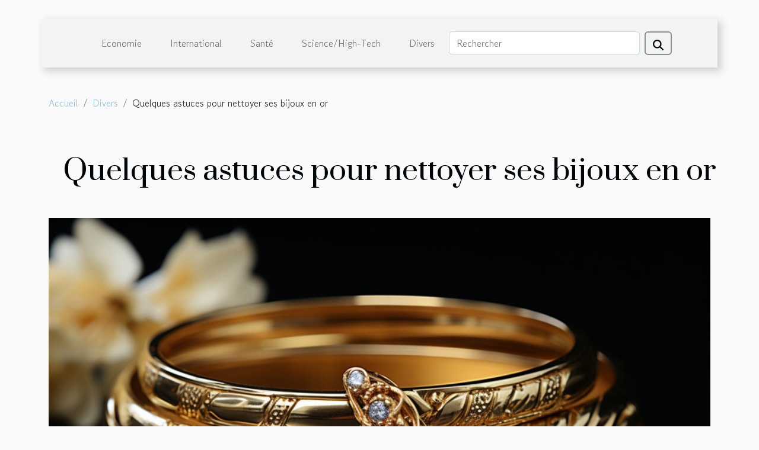

--- FILE ---
content_type: text/html; charset=UTF-8
request_url: https://www.moviehamlet.com/quelques-astuces-pour-nettoyer-ses-bijoux-en-or/
body_size: 9722
content:
<!DOCTYPE html>
    <html lang="fr">
<head>
    <meta charset="utf-8">
    <title>Quelques astuces pour nettoyer ses bijoux en or</title>

<meta name="description" content="">

<meta name="robots" content="follow,index" />
<link rel="icon" type="image/png" href="/favicon.png" />


    <meta name="viewport" content="width=device-width, initial-scale=1">
    <link rel="stylesheet" href="/css/style2.css">
</head>
<body>
    <header>
    <div class="container-fluid d-flex justify-content-center">
        <nav class="navbar container navbar-expand-xl m-0 pt-3 pb-3">
            <div class="container-fluid">
                <button class="navbar-toggler" type="button" data-bs-toggle="collapse" data-bs-target="#navbarSupportedContent" aria-controls="navbarSupportedContent" aria-expanded="false" aria-label="Toggle navigation">
                    <svg xmlns="http://www.w3.org/2000/svg" fill="currentColor" class="bi bi-list" viewBox="0 0 16 16">
                        <path fill-rule="evenodd" d="M2.5 12a.5.5 0 0 1 .5-.5h10a.5.5 0 0 1 0 1H3a.5.5 0 0 1-.5-.5m0-4a.5.5 0 0 1 .5-.5h10a.5.5 0 0 1 0 1H3a.5.5 0 0 1-.5-.5m0-4a.5.5 0 0 1 .5-.5h10a.5.5 0 0 1 0 1H3a.5.5 0 0 1-.5-.5"></path>
                    </svg>
                </button>
                <div class="collapse navbar-collapse" id="navbarSupportedContent">
                    <ul class="navbar-nav">
                                                    <li class="nav-item">
    <a href="/economie" class="nav-link">Economie</a>
    </li>
                                    <li class="nav-item">
    <a href="/international" class="nav-link">International</a>
    </li>
                                    <li class="nav-item">
    <a href="/sante" class="nav-link">Santé</a>
    </li>
                                    <li class="nav-item">
    <a href="/sciencehigh-tech" class="nav-link">Science/High-Tech</a>
    </li>
                                    <li class="nav-item">
    <a href="/divers" class="nav-link">Divers</a>
    </li>
                            </ul>
                    <form class="d-flex" role="search" method="get" action="/search">
    <input type="search" class="form-control"  name="q" placeholder="Rechercher" aria-label="Rechercher"  pattern=".*\S.*" required>
    <button type="submit" class="btn">
        <svg xmlns="http://www.w3.org/2000/svg" width="18px" height="18px" fill="currentColor" viewBox="0 0 512 512">
                    <path d="M416 208c0 45.9-14.9 88.3-40 122.7L502.6 457.4c12.5 12.5 12.5 32.8 0 45.3s-32.8 12.5-45.3 0L330.7 376c-34.4 25.2-76.8 40-122.7 40C93.1 416 0 322.9 0 208S93.1 0 208 0S416 93.1 416 208zM208 352a144 144 0 1 0 0-288 144 144 0 1 0 0 288z"/>
                </svg>
    </button>
</form>
                </div>
            </div>
        </nav>
    </div>
</header>
<div class="container">
        <nav aria-label="breadcrumb"
               style="--bs-breadcrumb-divider: '/';" >
            <ol class="breadcrumb">
                <li class="breadcrumb-item"><a href="/">Accueil</a></li>
                                    <li class="breadcrumb-item  active ">
                        <a href="/divers" title="Divers">Divers</a>                    </li>
                                <li class="breadcrumb-item">
                    Quelques astuces pour nettoyer ses bijoux en or                </li>
            </ol>
        </nav>
    </div>
<div class="container-fluid">
    <main class="container sidebar-right mt-2">
        <div class="row">
            <div>

                                    <h1>
                        Quelques astuces pour nettoyer ses bijoux en or                    </h1>
                
                    <img class="img-fluid" src="/images/quelques-astuces-pour-nettoyer-ses-bijoux-en-or.jpeg" alt="Quelques astuces pour nettoyer ses bijoux en or">            </div>
            <div class="col-md-9 order-1 order-md-2 col-12 main">
                                <article class="container main" ><div><p>Les bijoux en or peuvent perdre leur éclat lorsqu’on n’en prend pas soin. Les habitudes de vie affectent leur brillance. Mais il existe des astuces pour procéder au nettoyage. Comment nettoyer alors les bijoux en or&nbsp;?</p>
<h2 id="anchor_0">Avec les ingrédients de cuisine</h2>
<p>Dans votre cuisine, vous avez la possibilité d’utiliser plusieurs éléments simples pour faire le nettoyage de votre bijou en or.</p>
<ul>
<li>Avec de la mie de pain&nbsp;: Frotter de la mie de pain fraîche sur les bijoux en formant de petites boules. La mie de pain va&nbsp;gommer&nbsp;les saletés de votre bijou.&nbsp;</li>
<li>Avec de la levure chimique&nbsp;: Il faut mélanger la levure avec de l’eau chaude et frotter le bijou avec une brosse à dent souple. Il faut ensuite rincer le bijou et essuyer avec un torchon non pelucheux.</li>
<li>Avec du citron et des cendres de cigarettes&nbsp;: Frotter les bijoux avec de la cendre de cigarette et du jus de citron puis l’essuyer avec un chiffon non pelucheux. Le citron permet la dissolution du calcaire, la cendre de cigarette agit comme un gommage.&nbsp;</li>
<li>Avec du Coca-Cola&nbsp;:&nbsp;Il faut faire tremper pendant 20 à 30 minutes les bijoux dans du Coca-cola. L’acidité de la boisson attaque les saletés.</li>
<li>Vinaigre blanc&nbsp;: &nbsp;Dans un récipient d’eau chaude et de vinaigre blanc, laissez reposer votre bijou en or 30 minutes. Rincez-le et essuyez -le.</li>
</ul>
<p>Pour plus d’astuces,&nbsp;<a href="https://www.cevennes-trail-club.fr/">voir le site</a> .</p>
<h2 id="anchor_1">Avec des éléments de la salle de bain</h2>
<p>Certains éléments de votre salle de bain&nbsp;</p>
<ul>
<li>Avec du dentifrice&nbsp;: &nbsp;Il faut frotter le bijou avec une brosse à dent souple, essuyez le dentifrice avec un chiffon en formant des mouvements circulaires puis le rincer à l’eau. Mais avec une brosse à dents électrique cette technique fonctionne mieux.&nbsp;</li>
<li>Avec un gommage pour la peau&nbsp;: Peu importe le gommage que vous utilisez, appliquez-le sur votre bijou en or en frottant correctement.&nbsp;</li>
<li>Avec du fond de teint&nbsp;:&nbsp;Il faut prendre un torchon en coton, déposer des gouttes de fond de teint sur le torchon et l’appliquer sur le bijou en effectuant des mouvements circulaires. Lorsque le bijou est recouvert du fond de teint, essuyez-le avec un torchon propre.&nbsp;</li>
</ul><div>                    <fieldset><time datetime="2023-01-03 13:12:03">3 janvier 2023 13:12</time>                        <ul>
                    <li><a href="https://www.facebook.com/sharer.php?u=https://www.moviehamlet.com/quelques-astuces-pour-nettoyer-ses-bijoux-en-or" rel="nofollow" target="_blank"><i class="social-facebook"></i></a></li>
                    <li><a href="https://twitter.com/share?url=https://www.moviehamlet.com/quelques-astuces-pour-nettoyer-ses-bijoux-en-or&amp;text=Quelques astuces pour nettoyer ses bijoux en or" rel="nofollow" target="_blank"><i class="social-twitter"></i></a></li>
                    <li><a href="https://www.linkedin.com/shareArticle?url=https://www.moviehamlet.com/quelques-astuces-pour-nettoyer-ses-bijoux-en-or&amp;title=Quelques astuces pour nettoyer ses bijoux en or" rel="nofollow" target="_blank"><i class="social-linkedin"></i></a></li>
                    <li><a href="https://t.me/share/url?url=https://www.moviehamlet.com/quelques-astuces-pour-nettoyer-ses-bijoux-en-or&amp;text=Quelques astuces pour nettoyer ses bijoux en or" rel="nofollow" target="_blank"><i class="social-telegram"></i></a></li>
            </ul></fieldset></article>
            </div>
            <aside class="col-md-3 order-2 order-md-2 col-12 aside-right">
                <div class="list-img-none">
                    <h2>Derniers articles</h2>                            <section>
                    <figure><a href="/comment-choisir-le-bon-chateau-gonflable-pour-votre-evenement" title="Comment choisir le bon château gonflable pour votre événement ?"><img class="img-fluid" src="/images/comment-choisir-le-bon-chateau-gonflable-pour-votre-evenement.jpeg" alt="Comment choisir le bon château gonflable pour votre événement ?"></a></figure><figcaption>Comment choisir le bon château gonflable pour votre événement ?</figcaption>                    <div>
                                                <h3><a href="/comment-choisir-le-bon-chateau-gonflable-pour-votre-evenement" title="Comment choisir le bon château gonflable pour votre événement ?">Comment choisir le bon château gonflable pour votre événement ?</a></h3>                    </div>
                </section>
                            <section>
                    <figure><a href="/comment-les-pompes-a-vide-a-palettes-ameliorent-les-processus-industriels" title="Comment les pompes à vide à palettes améliorent les processus industriels ?"><img class="img-fluid" src="/images/comment-les-pompes-a-vide-a-palettes-ameliorent-les-processus-industriels.jpeg" alt="Comment les pompes à vide à palettes améliorent les processus industriels ?"></a></figure><figcaption>Comment les pompes à vide à palettes améliorent les processus industriels ?</figcaption>                    <div>
                                                <h3><a href="/comment-les-pompes-a-vide-a-palettes-ameliorent-les-processus-industriels" title="Comment les pompes à vide à palettes améliorent les processus industriels ?">Comment les pompes à vide à palettes améliorent les processus industriels ?</a></h3>                    </div>
                </section>
                            <section>
                    <figure><a href="/comment-choisir-les-meilleurs-materiaux-pour-vos-creations-artistiques" title="Comment choisir les meilleurs matériaux pour vos créations artistiques ?"><img class="img-fluid" src="/nophoto.png" alt="Comment choisir les meilleurs matériaux pour vos créations artistiques ?"></a></figure><figcaption>Comment choisir les meilleurs matériaux pour vos créations artistiques ?</figcaption>                    <div>
                                                <h3><a href="/comment-choisir-les-meilleurs-materiaux-pour-vos-creations-artistiques" title="Comment choisir les meilleurs matériaux pour vos créations artistiques ?">Comment choisir les meilleurs matériaux pour vos créations artistiques ?</a></h3>                    </div>
                </section>
                            <section>
                    <figure><a href="/comment-les-modes-de-vie-ecoresponsables-influencent-notre-quotidien" title="Comment les modes de vie écoresponsables influencent notre quotidien ?"><img class="img-fluid" src="/images/comment-les-modes-de-vie-ecoresponsables-influencent-notre-quotidien.jpeg" alt="Comment les modes de vie écoresponsables influencent notre quotidien ?"></a></figure><figcaption>Comment les modes de vie écoresponsables influencent notre quotidien ?</figcaption>                    <div>
                                                <h3><a href="/comment-les-modes-de-vie-ecoresponsables-influencent-notre-quotidien" title="Comment les modes de vie écoresponsables influencent notre quotidien ?">Comment les modes de vie écoresponsables influencent notre quotidien ?</a></h3>                    </div>
                </section>
                            <section>
                    <figure><a href="/comparer-les-frais-ce-que-vous-devez-savoir-avant-dinvestir" title="Comparer les frais : Ce que vous devez savoir avant d&#039;investir"><img class="img-fluid" src="/images/comparer-les-frais-ce-que-vous-devez-savoir-avant-dinvestir.jpeg" alt="Comparer les frais : Ce que vous devez savoir avant d&#039;investir"></a></figure><figcaption>Comparer les frais : Ce que vous devez savoir avant d'investir</figcaption>                    <div>
                                                <h3><a href="/comparer-les-frais-ce-que-vous-devez-savoir-avant-dinvestir" title="Comparer les frais : Ce que vous devez savoir avant d&#039;investir">Comparer les frais : Ce que vous devez savoir avant d'investir</a></h3>                    </div>
                </section>
                                    </div>
            </aside>
        </div>

        <section class="column-2">

        <div class="container">
            <h2>Similaire</h2>            <div class="row">
                                    <div class="col-12 col-md-6 col-lg-6">
                        <figure><a href="/comment-choisir-le-bon-chateau-gonflable-pour-votre-evenement" title="Comment choisir le bon château gonflable pour votre événement ?"><img class="img-fluid" src="/images/comment-choisir-le-bon-chateau-gonflable-pour-votre-evenement.jpeg" alt="Comment choisir le bon château gonflable pour votre événement ?"></a></figure><figcaption>Comment choisir le bon château gonflable pour votre événement ?</figcaption>                        <div>
                            <h3><a href="/comment-choisir-le-bon-chateau-gonflable-pour-votre-evenement" title="Comment choisir le bon château gonflable pour votre événement ?">Comment choisir le bon château gonflable pour votre événement ?</a></h3>                        </div>
                                                <time datetime="2025-11-10 23:08:09">10 novembre 2025 23:08</time>
                        <div>
Organiser un événement ludique et inoubliable nécessite de faire les bons choix en matière d’animations. Parmi les options les plus appréciées des petits et des grands, le château gonflable s’impose comme une valeur sûre pour garantir amusement et sécurité. Découvrez dans cet article tous les...</div>                                            </div>

                                                        <div class="col-12 col-md-6 col-lg-6">
                        <figure><a href="/comment-choisir-les-meilleurs-materiaux-pour-vos-creations-artistiques" title="Comment choisir les meilleurs matériaux pour vos créations artistiques ?"><img class="img-fluid" src="/nophoto.png" alt="Comment choisir les meilleurs matériaux pour vos créations artistiques ?"></a></figure><figcaption>Comment choisir les meilleurs matériaux pour vos créations artistiques ?</figcaption>                        <div>
                            <h3><a href="/comment-choisir-les-meilleurs-materiaux-pour-vos-creations-artistiques" title="Comment choisir les meilleurs matériaux pour vos créations artistiques ?">Comment choisir les meilleurs matériaux pour vos créations artistiques ?</a></h3>                        </div>
                                                <time datetime="2025-10-22 10:08:06">22 octobre 2025 10:08</time>
                        <div>
Choisir les matériaux idéaux pour ses œuvres peut transformer une vision artistique en véritable chef-d’œuvre. Explorer les différentes options disponibles permet de mieux comprendre leurs spécificités et d’optimiser la qualité et la longévité des réalisations. Ce guide propose de découvrir...</div>                                            </div>

                                </div>
            <div class="row">
                                                    <div class="col-12 col-md-6 col-lg-6">
                        <figure><a href="/comment-adapter-son-style-vestimentaire-aux-tendances-automne-hiver" title="Comment adapter son style vestimentaire aux tendances automne-hiver"><img class="img-fluid" src="/images/comment-adapter-son-style-vestimentaire-aux-tendances-automne-hiver.jpg" alt="Comment adapter son style vestimentaire aux tendances automne-hiver"></a></figure><figcaption>Comment adapter son style vestimentaire aux tendances automne-hiver</figcaption>                        <div>
                            <h3><a href="/comment-adapter-son-style-vestimentaire-aux-tendances-automne-hiver" title="Comment adapter son style vestimentaire aux tendances automne-hiver">Comment adapter son style vestimentaire aux tendances automne-hiver</a></h3>                        </div>
                                                <time datetime="2025-06-25 09:36:04">25 juin 2025 09:36</time>
                        <div>
À l’approche de la saison froide, renouveler sa garde-robe devient une étape incontournable pour rester élégant tout en s’adaptant aux nouvelles tendances. Découvrez dans cet article comment ajuster son style vestimentaire afin d’allier confort, chaleur et modernité durant l’automne et l’hiver....</div>                                            </div>

                                                        <div class="col-12 col-md-6 col-lg-6">
                        <figure><a href="/choisir-la-meilleure-matiere-pour-votre-porte-de-garage" title="Choisir la meilleure matière pour votre porte de garage"><img class="img-fluid" src="/images/choisir-la-meilleure-matiere-pour-votre-porte-de-garage.jpg" alt="Choisir la meilleure matière pour votre porte de garage"></a></figure><figcaption>Choisir la meilleure matière pour votre porte de garage</figcaption>                        <div>
                            <h3><a href="/choisir-la-meilleure-matiere-pour-votre-porte-de-garage" title="Choisir la meilleure matière pour votre porte de garage">Choisir la meilleure matière pour votre porte de garage</a></h3>                        </div>
                                                <time datetime="2025-06-11 09:52:03">11 juin 2025 09:52</time>
                        <div>
Choisir la matière idéale pour une porte de garage représente un choix décisif pour assurer sécurité, durabilité et esthétique à votre habitation. Face à la diversité des matériaux disponibles sur le marché, il peut être délicat de s’y retrouver et d’identifier celui qui conviendra le mieux à vos...</div>                                            </div>

                                </div>
            <div class="row">
                                                    <div class="col-12 col-md-6 col-lg-6">
                        <figure><a href="/comment-integrer-une-cave-a-vin-dans-votre-cuisine-de-luxe" title="Comment intégrer une cave à vin dans votre cuisine de luxe"><img class="img-fluid" src="/images/comment-integrer-une-cave-a-vin-dans-votre-cuisine-de-luxe.jpg" alt="Comment intégrer une cave à vin dans votre cuisine de luxe"></a></figure><figcaption>Comment intégrer une cave à vin dans votre cuisine de luxe</figcaption>                        <div>
                            <h3><a href="/comment-integrer-une-cave-a-vin-dans-votre-cuisine-de-luxe" title="Comment intégrer une cave à vin dans votre cuisine de luxe">Comment intégrer une cave à vin dans votre cuisine de luxe</a></h3>                        </div>
                                                <time datetime="2025-06-03 09:47:16">3 juin 2025 09:47</time>
                        <div>  
Aménager une cave à vin dans une cuisine de luxe est une touche de raffinement pour les amateurs de grands crus et d’architecture intérieure soignée. L’intégration harmonieuse de cet espace dédié au vin requiert réflexion, sens du détail et connaissance des exigences techniques. Découvrez dans...</div>                                            </div>

                                                        <div class="col-12 col-md-6 col-lg-6">
                        <figure><a href="/explorer-le-patrimoine-culturel-et-naturel-de-loccitanie-depuis-une-maison-de-caractere" title="Explorer le patrimoine culturel et naturel de l&#039;Occitanie depuis une maison de caractère"><img class="img-fluid" src="/images/explorer-le-patrimoine-culturel-et-naturel-de-loccitanie-depuis-une-maison-de-caractere.jpeg" alt="Explorer le patrimoine culturel et naturel de l&#039;Occitanie depuis une maison de caractère"></a></figure><figcaption>Explorer le patrimoine culturel et naturel de l'Occitanie depuis une maison de caractère</figcaption>                        <div>
                            <h3><a href="/explorer-le-patrimoine-culturel-et-naturel-de-loccitanie-depuis-une-maison-de-caractere" title="Explorer le patrimoine culturel et naturel de l&#039;Occitanie depuis une maison de caractère">Explorer le patrimoine culturel et naturel de l'Occitanie depuis une maison de caractère</a></h3>                        </div>
                                                <time datetime="2025-06-03 03:54:06">3 juin 2025 03:54</time>
                        <div>
Plongez au cœur de l’Occitanie, une région où le patrimoine culturel et les merveilles naturelles se conjuguent harmonieusement. Depuis le confort d'une maison de caractère, laissez-vous guider à travers des paysages époustouflants et des traditions séculaires qui façonnent l'identité unique de...</div>                                            </div>

                                </div>
            <div class="row">
                                                    <div class="col-12 col-md-6 col-lg-6">
                        <figure><a href="/comment-les-horaires-de-messes-en-ligne-renforcent-la-foi-communautaire" title="Comment les horaires de messes en ligne renforcent la foi communautaire"><img class="img-fluid" src="/images/comment-les-horaires-de-messes-en-ligne-renforcent-la-foi-communautaire.jpeg" alt="Comment les horaires de messes en ligne renforcent la foi communautaire"></a></figure><figcaption>Comment les horaires de messes en ligne renforcent la foi communautaire</figcaption>                        <div>
                            <h3><a href="/comment-les-horaires-de-messes-en-ligne-renforcent-la-foi-communautaire" title="Comment les horaires de messes en ligne renforcent la foi communautaire">Comment les horaires de messes en ligne renforcent la foi communautaire</a></h3>                        </div>
                                                <time datetime="2025-05-02 01:02:06">2 mai 2025 01:02</time>
                        <div>
À l'ère numérique, la pratique religieuse connaît une transformation notable. La mise à disposition des horaires de messes en ligne est une des facettes de cette évolution, offrant aux fidèles la possibilité d'organiser leur spiritualité en communauté, malgré les distances ou les contraintes...</div>                                            </div>

                                                        <div class="col-12 col-md-6 col-lg-6">
                        <figure><a href="/comment-exprimer-son-amitie-de-maniere-creative-et-touchante" title="Comment exprimer son amitié de manière créative et touchante"><img class="img-fluid" src="/images/comment-exprimer-son-amitie-de-maniere-creative-et-touchante.jpeg" alt="Comment exprimer son amitié de manière créative et touchante"></a></figure><figcaption>Comment exprimer son amitié de manière créative et touchante</figcaption>                        <div>
                            <h3><a href="/comment-exprimer-son-amitie-de-maniere-creative-et-touchante" title="Comment exprimer son amitié de manière créative et touchante">Comment exprimer son amitié de manière créative et touchante</a></h3>                        </div>
                                                <time datetime="2025-03-28 10:08:06">28 mars 2025 10:08</time>
                        <div>
L'amitié est cet élixir précieux qui enrichit nos vies de joie et de soutien. Exprimer ce lien unique de manière créative et touchante peut transformer les rapports quotidiens en souvenirs inoubliables. Cet écrit veut inspirer à célébrer l'amitié avec originalité, en explorant des manières...</div>                                            </div>

                                </div>
            <div class="row">
                                                    <div class="col-12 col-md-6 col-lg-6">
                        <figure><a href="/restaurant-gaia-son-nouveau-menu-va-vous-faire-saliver" title="Restaurant Gaïa : son nouveau menu va vous faire saliver !"><img class="img-fluid" src="/images/A-19.jpg" alt="Restaurant Gaïa : son nouveau menu va vous faire saliver !"></a></figure><figcaption>Restaurant Gaïa : son nouveau menu va vous faire saliver !</figcaption>                        <div>
                            <h3><a href="/restaurant-gaia-son-nouveau-menu-va-vous-faire-saliver" title="Restaurant Gaïa : son nouveau menu va vous faire saliver !">Restaurant Gaïa : son nouveau menu va vous faire saliver !</a></h3>                        </div>
                                                <time datetime="2025-01-31 15:08:03">31 janvier 2025 15:08</time>
                        <div>Il existe des lieux o&ugrave; gastronomie et raffinement permettent d&rsquo;offrir une exp&eacute;rience culinaire hors du commun. Le restaurant Ga&iuml;a, situ&eacute; au Mans, s'impose comme une adresse incontournable pour les amateurs de bonne cuisine. Avec une philosophie centr&eacute;e sur le...</div>                                            </div>

                                                        <div class="col-12 col-md-6 col-lg-6">
                        <figure><a href="/exploration-des-tendances-actuelles-et-futures-dans-les-competitions-de-rugby" title="Exploration des tendances actuelles et futures dans les compétitions de rugby"><img class="img-fluid" src="/images/exploration-des-tendances-actuelles-et-futures-dans-les-competitions-de-rugby.jpg" alt="Exploration des tendances actuelles et futures dans les compétitions de rugby"></a></figure><figcaption>Exploration des tendances actuelles et futures dans les compétitions de rugby</figcaption>                        <div>
                            <h3><a href="/exploration-des-tendances-actuelles-et-futures-dans-les-competitions-de-rugby" title="Exploration des tendances actuelles et futures dans les compétitions de rugby">Exploration des tendances actuelles et futures dans les compétitions de rugby</a></h3>                        </div>
                                                <time datetime="2025-01-22 00:56:05">22 janvier 2025 00:56</time>
                        <div>
Le rugby, sport de passion et de stratégie, ne cesse d'évoluer et de captiver un public toujours plus large. Dans le panorama sportif contemporain, les compétitions de rugby attirent l'attention par leurs dynamiques de jeu en perpétuelle mutation et l'émergence de nouvelles pratiques. Cet exposé...</div>                                            </div>

                                </div>
            <div class="row">
                                                    <div class="col-12 col-md-6 col-lg-6">
                        <figure><a href="/comment-choisir-la-tente-evenementielle-ideale-pour-chaque-occasion" title="Comment choisir la tente événementielle idéale pour chaque occasion"><img class="img-fluid" src="/images/comment-choisir-la-tente-evenementielle-ideale-pour-chaque-occasion.jpg" alt="Comment choisir la tente événementielle idéale pour chaque occasion"></a></figure><figcaption>Comment choisir la tente événementielle idéale pour chaque occasion</figcaption>                        <div>
                            <h3><a href="/comment-choisir-la-tente-evenementielle-ideale-pour-chaque-occasion" title="Comment choisir la tente événementielle idéale pour chaque occasion">Comment choisir la tente événementielle idéale pour chaque occasion</a></h3>                        </div>
                                                <time datetime="2024-11-04 00:48:06">4 novembre 2024 00:48</time>
                        <div>
Lorsque l'on planifie un événement en plein air, le choix de la tente événementielle peut s'avérer être un véritable défi. Ce choix dépend de divers facteurs tels que le type d'événement, le nombre de participants et les conditions météorologiques. Découvrir la tente parfaite pour chaque occasion...</div>                                            </div>

                                                        <div class="col-12 col-md-6 col-lg-6">
                        <figure><a href="/whakata-vous-propose-les-meilleurs-jeux-danniversaire-pour-adultes-a-30-minutes-daix-en-provence" title="Whakata vous propose les meilleurs jeux d’anniversaire pour adultes à 30 minutes d’Aix-en-Provence !"><img class="img-fluid" src="/images/A-2024-10-30-T152654-466.jpg" alt="Whakata vous propose les meilleurs jeux d’anniversaire pour adultes à 30 minutes d’Aix-en-Provence !"></a></figure><figcaption>Whakata vous propose les meilleurs jeux d’anniversaire pour adultes à 30 minutes d’Aix-en-Provence !</figcaption>                        <div>
                            <h3><a href="/whakata-vous-propose-les-meilleurs-jeux-danniversaire-pour-adultes-a-30-minutes-daix-en-provence" title="Whakata vous propose les meilleurs jeux d’anniversaire pour adultes à 30 minutes d’Aix-en-Provence !">Whakata vous propose les meilleurs jeux d’anniversaire pour adultes à 30 minutes d’Aix-en-Provence !</a></h3>                        </div>
                                                <time datetime="2024-10-31 09:41:16">31 octobre 2024 09:41</time>
                        <div>Si vous cherchez &agrave; organiser un anniversaire inoubliable pour adultes pr&egrave;s d'Aix-en-Provence, Whakata est l'endroit r&ecirc;v&eacute; !&nbsp;
&nbsp;
Situ&eacute; &agrave; seulement 30 minutes, ce parc propose une exp&eacute;rience unique pour les groupes en qu&ecirc;te...</div>                                            </div>

                                </div>
            <div class="row">
                                                    <div class="col-12 col-md-6 col-lg-6">
                        <figure><a href="/comment-integrer-le-style-steampunk-dans-votre-garde-robe-masculine" title="Comment intégrer le style steampunk dans votre garde-robe masculine"><img class="img-fluid" src="/images/comment-integrer-le-style-steampunk-dans-votre-garde-robe-masculine.jpeg" alt="Comment intégrer le style steampunk dans votre garde-robe masculine"></a></figure><figcaption>Comment intégrer le style steampunk dans votre garde-robe masculine</figcaption>                        <div>
                            <h3><a href="/comment-integrer-le-style-steampunk-dans-votre-garde-robe-masculine" title="Comment intégrer le style steampunk dans votre garde-robe masculine">Comment intégrer le style steampunk dans votre garde-robe masculine</a></h3>                        </div>
                                                <time datetime="2024-09-12 09:52:04">12 septembre 2024 09:52</time>
                        <div>
Plongez dans l'univers fascinant du style steampunk, un courant esthétique alliant l'ère victorienne et des touches futuristes issues de l'imaginaire de la science-fiction. Intégrer cette tendance à une garde-robe masculine requiert une touche d'audace et une bonne dose de créativité. Cet exposé...</div>                                            </div>

                                                        <div class="col-12 col-md-6 col-lg-6">
                        <figure><a href="/la-representation-des-poupees-realistes-dans-les-medias-et-la-culture-pop" title="La représentation des poupées réalistes dans les médias et la culture pop"><img class="img-fluid" src="/images/la-representation-des-poupees-realistes-dans-les-medias-et-la-culture-pop.jpeg" alt="La représentation des poupées réalistes dans les médias et la culture pop"></a></figure><figcaption>La représentation des poupées réalistes dans les médias et la culture pop</figcaption>                        <div>
                            <h3><a href="/la-representation-des-poupees-realistes-dans-les-medias-et-la-culture-pop" title="La représentation des poupées réalistes dans les médias et la culture pop">La représentation des poupées réalistes dans les médias et la culture pop</a></h3>                        </div>
                                                <time datetime="2024-01-23 00:06:06">23 janvier 2024 00:06</time>
                        <div>
Dans une société où l'image domine, il n'est guère surprenant que les poupées réalistes aient trouvé leur place dans le paysage médiatique et culturel contemporain. Ces silhouettes figées, souvent perçues comme le miroir d'une humanité fantasmée, suscitent à la fois fascination et questionnements...</div>                                            </div>

                                </div>
            <div class="row">
                                                    <div class="col-12 col-md-6 col-lg-6">
                        <figure><a href="/la-publicite-en-ligne-une-menace-pour-la-vie-privee" title="La publicité en ligne: Une menace pour la vie privée?"><img class="img-fluid" src="/images/la-publicite-en-ligne-une-menace-pour-la-vie-privee.jpeg" alt="La publicité en ligne: Une menace pour la vie privée?"></a></figure><figcaption>La publicité en ligne: Une menace pour la vie privée?</figcaption>                        <div>
                            <h3><a href="/la-publicite-en-ligne-une-menace-pour-la-vie-privee" title="La publicité en ligne: Une menace pour la vie privée?">La publicité en ligne: Une menace pour la vie privée?</a></h3>                        </div>
                                                <time datetime="2023-11-19 00:18:03">19 novembre 2023 00:18</time>
                        <div>
La publicité en ligne est devenue une partie intégrante de notre vie quotidienne. Mais est-ce une menace pour notre vie privée? Comment nos données personnelles sont-elles utilisées pour nous cibler avec des publicités? Y a-t-il des mesures que nous pouvons prendre pour protéger notre vie privée?...</div>                                            </div>

                                                        <div class="col-12 col-md-6 col-lg-6">
                        <figure><a href="/lentreprise-happytal-que-devez-vous-savoir" title="L’entreprise Happytal : que devez-vous savoir ?"><img class="img-fluid" src="/images/lentreprise-happytal-que-devez-vous-savoir.jpg" alt="L’entreprise Happytal : que devez-vous savoir ?"></a></figure><figcaption>L’entreprise Happytal : que devez-vous savoir ?</figcaption>                        <div>
                            <h3><a href="/lentreprise-happytal-que-devez-vous-savoir" title="L’entreprise Happytal : que devez-vous savoir ?">L’entreprise Happytal : que devez-vous savoir ?</a></h3>                        </div>
                                                <time datetime="2023-10-30 12:43:24">30 octobre 2023 12:43</time>
                        <div>Vous êtes un patient, vous avez un patient et il se sent seul dans son lit d’hôpital ? La solution est à votre porte, saisissez-la. L’agence de compagnie aux patients, Happytal est à votre disposition. Alors, ne vous en faites plus pour votre solitude ou celle de votre patient dans un lit d’hôpital...</div>                                            </div>

                                </div>
            <div class="row">
                                                    <div class="col-12 col-md-6 col-lg-6">
                        <figure><a href="/que-faut-il-savoir-sur-la-construction-de-kerterr" title="Que faut-il savoir sur la construction de kerterre ?"><img class="img-fluid" src="/images/que-faut-il-savoir-sur-la-construction-de-kerterre.jpeg" alt="Que faut-il savoir sur la construction de kerterre ?"></a></figure><figcaption>Que faut-il savoir sur la construction de kerterre ?</figcaption>                        <div>
                            <h3><a href="/que-faut-il-savoir-sur-la-construction-de-kerterr" title="Que faut-il savoir sur la construction de kerterre ?">Que faut-il savoir sur la construction de kerterre ?</a></h3>                        </div>
                                                <time datetime="2023-10-30 12:43:23">30 octobre 2023 12:43</time>
                        <div>La kerterre est une maison écologique qui a la forme après construction d’un dôme. C’est une maison qui permet à l’homme d’être en équilibre vis-à-vis de lui-même et avec la nature. Construire une kerterre, c’est vivre en harmonie avec les éléments de la nature. Ce sont ces atouts du kerterre qui...</div>                                            </div>

                                                        <div class="col-12 col-md-6 col-lg-6">
                        <figure><a href="/quels-sont-les-meilleurs-sites-web-gratuits-de-rencontre-libertin" title="Quels sont les meilleurs sites web gratuits de rencontre libertine ?"><img class="img-fluid" src="/images/quels-sont-les-meilleurs-sites-web-gratuits-de-rencontre-libertine.jpg" alt="Quels sont les meilleurs sites web gratuits de rencontre libertine ?"></a></figure><figcaption>Quels sont les meilleurs sites web gratuits de rencontre libertine ?</figcaption>                        <div>
                            <h3><a href="/quels-sont-les-meilleurs-sites-web-gratuits-de-rencontre-libertin" title="Quels sont les meilleurs sites web gratuits de rencontre libertine ?">Quels sont les meilleurs sites web gratuits de rencontre libertine ?</a></h3>                        </div>
                                                <time datetime="2023-10-30 12:43:22">30 octobre 2023 12:43</time>
                        <div>Si vous êtes en coupable et que vous avez le désir de rompre avec la routine sur le plan sexuel, peut-être devriez-vous essayer les rencontres libertines ? Les sites qui proposent ce genre de rencontre existent pour la plupart avec un accès payant. Cependant on en retrouve certains qui sont...</div>                                            </div>

                                </div>
            <div class="row">
                                                    <div class="col-12 col-md-6 col-lg-6">
                        <figure><a href="/comment-choisir-une-promotion-immobilier" title="Comment choisir une promotion immobilière ?"><img class="img-fluid" src="/images/comment-choisir-une-promotion-immobiliere.jpg" alt="Comment choisir une promotion immobilière ?"></a></figure><figcaption>Comment choisir une promotion immobilière ?</figcaption>                        <div>
                            <h3><a href="/comment-choisir-une-promotion-immobilier" title="Comment choisir une promotion immobilière ?">Comment choisir une promotion immobilière ?</a></h3>                        </div>
                                                <time datetime="2023-10-30 12:43:20">30 octobre 2023 12:43</time>
                        <div>Vous voulez acquérir une promotion immobilière. Mais vous ne savez pas comment la choisir. Plus de soucis à vous faire pour cela. Nous vous proposons dans cet article quelques méthodes à suivre pour faire le choix un promoteur immobilier qui pourra vous satisfaire selon vos aspirations.
Que savoir...</div>                                            </div>

                                                        <div class="col-12 col-md-6 col-lg-6">
                        <figure><a href="/quels-sont-les-avantages-dune-assurance-en-lign" title="Quels sont les avantages d&#039;une assurance en ligne ?"><img class="img-fluid" src="/images/quels-sont-les-avantages-dune-assurance-en-ligne.jpg" alt="Quels sont les avantages d&#039;une assurance en ligne ?"></a></figure><figcaption>Quels sont les avantages d'une assurance en ligne ?</figcaption>                        <div>
                            <h3><a href="/quels-sont-les-avantages-dune-assurance-en-lign" title="Quels sont les avantages d&#039;une assurance en ligne ?">Quels sont les avantages d'une assurance en ligne ?</a></h3>                        </div>
                                                <time datetime="2023-10-30 12:43:20">30 octobre 2023 12:43</time>
                        <div>De nos jours, de nombreuses personnes utilisent internet pour souscrire leur assurance en raison des procédures de souscription plus simples qu’offrent les services d’assurance en ligne. En effet, l’achat d’une assurance en ligne peut faire gagner du temps et de l’argent si vous utilisez des...</div>                                            </div>

                                </div>
            <div class="row">
                                                    <div class="col-12 col-md-6 col-lg-6">
                        <figure><a href="/en-quoi-consiste-la-mobilite-douc" title="En quoi consiste la mobilité douce ?"><img class="img-fluid" src="/images/en-quoi-consiste-la-mobilite-douce.jpg" alt="En quoi consiste la mobilité douce ?"></a></figure><figcaption>En quoi consiste la mobilité douce ?</figcaption>                        <div>
                            <h3><a href="/en-quoi-consiste-la-mobilite-douc" title="En quoi consiste la mobilité douce ?">En quoi consiste la mobilité douce ?</a></h3>                        </div>
                                                <time datetime="2023-10-30 12:43:19">30 octobre 2023 12:43</time>
                        <div>Les moyens de déplacement ont beaucoup d’impact sur le climat. On dirait qu’il contribue énormément à l’échauffement climatique. Alors, pour contribuer à réduire ce réchauffement, de nouveaux moyens sont inventés. Ces moyens de déplacement respectent la nature. On parle alors de mobilité douce....</div>                                            </div>

                                                        <div class="col-12 col-md-6 col-lg-6">
                        <figure><a href="/que-savoir-sur-la-decoration-de-mariag" title="Que savoir sur la décoration de mariage ?"><img class="img-fluid" src="/images/que-savoir-sur-la-decoration-de-mariage.jpeg" alt="Que savoir sur la décoration de mariage ?"></a></figure><figcaption>Que savoir sur la décoration de mariage ?</figcaption>                        <div>
                            <h3><a href="/que-savoir-sur-la-decoration-de-mariag" title="Que savoir sur la décoration de mariage ?">Que savoir sur la décoration de mariage ?</a></h3>                        </div>
                                                <time datetime="2023-10-30 12:43:17">30 octobre 2023 12:43</time>
                        <div>Vous préparez votre mariage et vous désirez décorer votre lieu de mariage sans faire appel à un spécialiste de décoration ? Plus de soucis. Lisez cet article pour découvrir quelques conseils sur comment vous y prendre pour la déclaration de mariage.
C’est quoi la décoration de mariage ?
Le mariage...</div>                                            </div>

                                </div>
            <div class="row">
                                                    <div class="col-12 col-md-6 col-lg-6">
                        <figure><a href="/courtier-immobilier-a-toulouse-pourquoi-solliciter-laccompagnement-de-iad" title="Courtier immobilier à Toulouse : pourquoi solliciter l’accompagnement de IAD ?"><img class="img-fluid" src="/images/courtier-immobilier-a-toulouse-pourquoi-solliciter-laccompagnement-de-iad.jpeg" alt="Courtier immobilier à Toulouse : pourquoi solliciter l’accompagnement de IAD ?"></a></figure><figcaption>Courtier immobilier à Toulouse : pourquoi solliciter l’accompagnement de IAD ?</figcaption>                        <div>
                            <h3><a href="/courtier-immobilier-a-toulouse-pourquoi-solliciter-laccompagnement-de-iad" title="Courtier immobilier à Toulouse : pourquoi solliciter l’accompagnement de IAD ?">Courtier immobilier à Toulouse : pourquoi solliciter l’accompagnement de IAD ?</a></h3>                        </div>
                                                <time datetime="2023-10-30 12:43:16">30 octobre 2023 12:43</time>
                        <div>Un courtier immobilier est un professionnel qui joue un rôle d’intermédiaire en une IOBPS (Opérations de Banque et en Services de Paiement) en mettant en rapport deux parties en course pour la conclusion d’une opération bancaire. Mais la plus grosse inquiétude des emprunteurs est relative au...</div>                                            </div>

                                                        <div class="col-12 col-md-6 col-lg-6">
                        <figure><a href="/comment-se-preparer-pour-un-sejour-a-letranger" title="Comment se préparer pour un séjour à l’étranger ?"><img class="img-fluid" src="/images/comment-se-preparer-pour-un-sejour-a-letranger.jpg" alt="Comment se préparer pour un séjour à l’étranger ?"></a></figure><figcaption>Comment se préparer pour un séjour à l’étranger ?</figcaption>                        <div>
                            <h3><a href="/comment-se-preparer-pour-un-sejour-a-letranger" title="Comment se préparer pour un séjour à l’étranger ?">Comment se préparer pour un séjour à l’étranger ?</a></h3>                        </div>
                                                <time datetime="2023-10-30 12:43:15">30 octobre 2023 12:43</time>
                        <div>La décision de partir à l’étranger, d’aller fouler le sol de vos pays de rêve, en famille ou en amitié, est enfin prise. Quel que soit le pays de départ, une préparation préalable de votre voyage est nécessaire. Découvrez à travers cet article des astuces pour bien préparer votre voyage et votre...</div>                                            </div>

                                </div>
            <div class="row">
                                                    <div class="col-12 col-md-6 col-lg-6">
                        <figure><a href="/le-cigarette-permet-elle-darreter-de-fumer" title="L’e-cigarette permet-elle d’arrêter de fumer ?"><img class="img-fluid" src="/images/le-cigarette-permet-elle-darreter-de-fumer.jpg" alt="L’e-cigarette permet-elle d’arrêter de fumer ?"></a></figure><figcaption>L’e-cigarette permet-elle d’arrêter de fumer ?</figcaption>                        <div>
                            <h3><a href="/le-cigarette-permet-elle-darreter-de-fumer" title="L’e-cigarette permet-elle d’arrêter de fumer ?">L’e-cigarette permet-elle d’arrêter de fumer ?</a></h3>                        </div>
                                                <time datetime="2023-10-30 12:43:13">30 octobre 2023 12:43</time>
                        <div>La cigarette électronique a beaucoup d’avantages, mais permet-elle de sevrer la dépendance à la nicotine ? Cet article se chargera d’apporter les réponses à vos questionnements
Sevrage de la tabagie : les études.
Publier le 14/05/2009 une étude montre que la cigarette est d’une grande aide pour...</div>                                            </div>

                                        <div class="col-12 col-md-6 col-lg-6 empty"></div>
                                            </div>
        </div>
        
    </section>

                

                    </main>
</div>
<footer>
    <div class="container-fluid">
        <div class="container">
            <div class="row">
                <div class="col-12 col-lg-4">
                    <div class="row">
                        <section>
            <div>
                <h3><a href="/economie" title="Economie">Economie</a></h3>                            </div>
        </section>
            <section>
            <div>
                <h3><a href="/international" title="International">International</a></h3>                            </div>
        </section>
            <section>
            <div>
                <h3><a href="/sante" title="Santé">Santé</a></h3>                            </div>
        </section>
            <section>
            <div>
                <h3><a href="/sciencehigh-tech" title="Science/High-Tech">Science/High-Tech</a></h3>                            </div>
        </section>
            <section>
            <div>
                <h3><a href="/divers" title="Divers">Divers</a></h3>                            </div>
        </section>
                            </div>
                                    </div>
                <div class="col-12 col-lg-4">
                    <form class="d-flex" role="search" method="get" action="/search">
    <input type="search" class="form-control"  name="q" placeholder="Rechercher" aria-label="Rechercher"  pattern=".*\S.*" required>
    <button type="submit" class="btn">
        <svg xmlns="http://www.w3.org/2000/svg" width="18px" height="18px" fill="currentColor" viewBox="0 0 512 512">
                    <path d="M416 208c0 45.9-14.9 88.3-40 122.7L502.6 457.4c12.5 12.5 12.5 32.8 0 45.3s-32.8 12.5-45.3 0L330.7 376c-34.4 25.2-76.8 40-122.7 40C93.1 416 0 322.9 0 208S93.1 0 208 0S416 93.1 416 208zM208 352a144 144 0 1 0 0-288 144 144 0 1 0 0 288z"/>
                </svg>
    </button>
</form>
                </div>
            </div>
        </div>
    </div>
    <div class="container-fluid">
        <div class="row">
            Tous droits réservés www.moviehamlet.com
   
    </div>
    </div>
</footer>

    <script src="https://cdn.jsdelivr.net/npm/bootstrap@5.0.2/dist/js/bootstrap.bundle.min.js" integrity="sha384-MrcW6ZMFYlzcLA8Nl+NtUVF0sA7MsXsP1UyJoMp4YLEuNSfAP+JcXn/tWtIaxVXM" crossorigin="anonymous"></script>
    </body>
</html>
